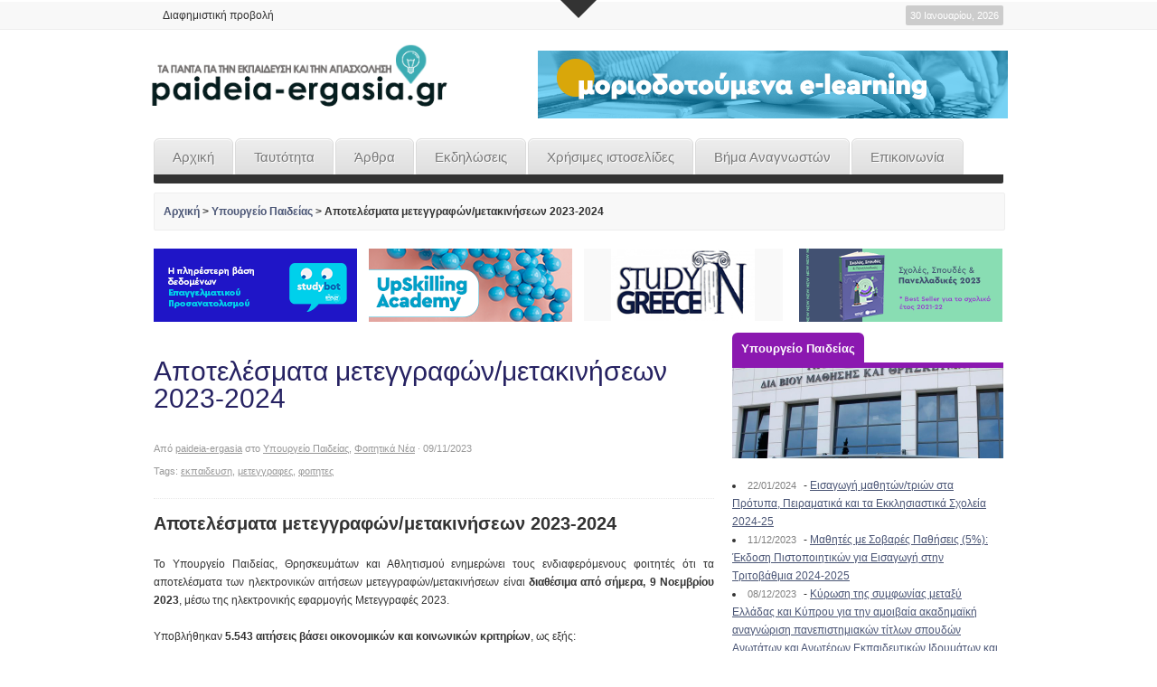

--- FILE ---
content_type: text/html; charset=UTF-8
request_url: https://www.paideia-ergasia.gr/96598/apotelesmata-meteggrafon-2023-24/
body_size: 14540
content:
<!DOCTYPE html>   
<!--[if lt IE 7 ]> <html lang="en" class="no-js ie6"> <![endif]-->
<!--[if IE 7 ]> <html lang="en" class="no-js ie7"> <![endif]-->
<!--[if IE 8 ]> <html lang="en" class="no-js ie8"> <![endif]-->
<!--[if IE 9 ]> <html lang="en" class="no-js ie9"> <![endif]-->
<!--[if (gt IE 9)|!(IE)]><!--> <html lang="el-GR" prefix="og: http://ogp.me/ns#" class="no-js"> <!--<![endif]-->

<!-- BEGIN head -->
<head>

	<!-- Title -->
	<title>Αποτελέσματα μετεγγραφών/μετακινήσεων 2023-2024 - Παιδεία – Εργασία</title>
	
	<!-- Meta Tags -->
	<meta http-equiv="Content-Type" content="text/html; charset=UTF-8" />
	<meta name="viewport" content="width=device-width, initial-scale=1.0" />
	<meta property="og:image:width" content="350" />
    <meta property="og:image:height" content="350" />
	<!-- Favicon & Mobileicon -->
	<link rel="shortcut icon" href="http://www.paideia-ergasia.gr/wp-content/uploads/2013/09/favicon2.ico" />
	<link rel="apple-touch-icon" href="http://www.paideia-ergasia.gr/wp-content/uploads/2013/09/favicon3.ico" />
	
		
	<!-- Theme Hook -->
	
<!--Plugin WP Missed Schedule 2013.1231.2014 Build 2014-12-31 Active - Tag d06de72c0246b7bdf3a24bcc52449e37-->

<!-- This website is patched against a big problem not solved from WordPress 2.5+ to date -->


<!-- This site is optimized with the Yoast WordPress SEO plugin v1.4.15 - http://yoast.com/wordpress/seo/ -->
<meta name="description" content="Το Υπουργείο Παιδείας, Θρησκευμάτων και Αθλητισμού ενημερώνει τους ενδιαφερόμενους φοιτητές ότι τα αποτελέσματα των ηλεκτρονικών αιτήσεων μετεγγραφών /μετακινήσεων είναι διαθέσιμα από σήμερα, 9 Νοεμβρίου 2023, μέσω της ηλεκτρονικής εφαρμογής Μετεγγραφές 2023."/>
<link rel="canonical" href="https://www.paideia-ergasia.gr/96598/apotelesmata-meteggrafon-2023-24/" />
<meta property="og:locale" content="el_GR"/>
<meta property="og:type" content="article"/>
<meta property="og:title" content="Αποτελέσματα μετεγγραφών/μετακινήσεων 2023-2024"/>
<meta property="og:description" content="Το Υπουργείο Παιδείας, Θρησκευμάτων και Αθλητισμού ενημερώνει τους ενδιαφερόμενους φοιτητές ότι τα αποτελέσματα των ηλεκτρονικών αιτήσεων μετεγγραφών /μετακινήσεων είναι διαθέσιμα από σήμερα, 9 Νοεμβρίου 2023, μέσω της ηλεκτρονικής εφαρμογής Μετεγγραφές 2023."/>
<meta property="og:url" content="https://www.paideia-ergasia.gr/96598/apotelesmata-meteggrafon-2023-24/"/>
<meta property="og:site_name" content="Παιδεία - Εργασία"/>
<meta property="article:publisher" content="https://www.facebook.com/paideiaergasia"/>
<meta property="og:image" content="http://www.paideia-ergasia.gr/wp-content/uploads/2022/11/john-schnobrich-FlPc9_VocJ4-unsplash-1024x682.jpg"/>
<!-- / Yoast WordPress SEO plugin. -->

<link rel='stylesheet' id='wpBannerizeStyleDefault.css-css'  href='https://www.paideia-ergasia.gr/wp-content/plugins/wp-bannerize/css/wpBannerizeStyleDefault.css?ver=3.6' type='text/css' media='all' />
<link rel='stylesheet' id='ssbaFont-css'  href='http://fonts.googleapis.com/css?family=Indie+Flower&#038;ver=3.6' type='text/css' media='all' />
<link rel='stylesheet' id='ssba-page-styles-css'  href='https://www.paideia-ergasia.gr/wp-content/plugins/simple-share-buttons-adder/css/page-style.css?ver=3.6' type='text/css' media='all' />
<link rel='stylesheet' id='visual-form-builder-css-css'  href='https://www.paideia-ergasia.gr/wp-content/plugins/visual-form-builder/css/visual-form-builder.min.css?ver=20130923' type='text/css' media='all' />
<link rel='stylesheet' id='vfb-jqueryui-css-css'  href='https://www.paideia-ergasia.gr/wp-content/plugins/visual-form-builder/css/smoothness/jquery-ui-1.10.3.min.css?ver=20130923' type='text/css' media='all' />
<link rel='stylesheet' id='nm_mailchimp_stylesheet-css'  href='https://www.paideia-ergasia.gr/wp-content/plugins/nmedia-mailchimp-widget/nm_mc_style.css?ver=3.6' type='text/css' media='all' />
<script type='text/javascript' src='https://www.paideia-ergasia.gr/wp-includes/js/jquery/jquery.js?ver=1.10.2'></script>
<script type='text/javascript' src='https://www.paideia-ergasia.gr/wp-includes/js/jquery/jquery-migrate.min.js?ver=1.2.1'></script>
<script type='text/javascript'>
/* <![CDATA[ */
var mailchimp_vars = {"ajaxurl":"https:\/\/www.paideia-ergasia.gr\/wp-admin\/admin-ajax.php","mailchimp_plugin_url":"https:\/\/www.paideia-ergasia.gr\/wp-content\/plugins\/nmedia-mailchimp-widget\/","redirect_to":""};
/* ]]> */
</script>
<script type='text/javascript' src='https://www.paideia-ergasia.gr/wp-content/plugins/nmedia-mailchimp-widget/js/ajax.js?ver=3.6'></script>
<script type='text/javascript' src='https://www.paideia-ergasia.gr/wp-content/themes/paideia-ergasia-responsive/_assets/js/modernizr.js?ver=2.5.3'></script>
<script type='text/javascript' src='https://www.paideia-ergasia.gr/wp-includes/js/comment-reply.min.js?ver=3.6'></script>
<style type="text/css">	#ssba {
										
										
										
										
									}
									#ssba img		
									{ 	
										width: 35px !important;
										padding: 6px;
										border:  0;
										box-shadow: none !important;
										display: inline;
										vertical-align: middle;
									}
									#ssba, #ssba a		
									{
										background: none;
										font-family: Indie Flower;
										font-size: 	20px;
										color: 		#000000!important;
										
									}.ssba_sharecount:after, .ssba_sharecount:before {
										right: 100%;
										border: solid transparent;
										content: " ";
										height: 0;
										width: 0;
										position: absolute;
										pointer-events: none;
									}
									.ssba_sharecount:after {
										border-color: rgba(224, 221, 221, 0);
										border-right-color: #f5f5f5;
										border-width: 5px;
										top: 50%;
										margin-top: -5px;
									}
									.ssba_sharecount:before {
										border-color: rgba(85, 94, 88, 0);
										border-right-color: #e0dddd;
										border-width: 6px;
										top: 50%;
										margin-top: -6px;
									}
									.ssba_sharecount {
										font: 11px Arial, Helvetica, sans-serif;
										
										padding: 5px;
										-khtml-border-radius: 6px;
										-o-border-radius: 6px;
										-webkit-border-radius: 6px;
										-moz-border-radius: 6px;
										border-radius: 6px;
										position: relative;
										border: 1px solid #e0dddd;color: #555e58;
											background: #f5f5f5;
										}
										.ssba_sharecount:after {
											border-right-color: #f5f5f5;
										}</style>	
	<!-- CSS -->
	<link rel="stylesheet" href="https://www.paideia-ergasia.gr/wp-content/themes/paideia-ergasia-responsive/style.css" media="screen" />
	<link rel="stylesheet" href="http://fonts.googleapis.com/css?family=Noticia+Text:400,700italic,700,400italic" media="screen" />
	<style>
				*::selection { background: #4B5676; }
		*::-moz-selection { background: #4B5676; }
		body { background: #ffffff  }
		a, .tabs ul.nav li a:hover, .tabs ul.nav li.active a, .dropcap, .toggle.hover .toggle-title, li.comment cite a:hover, h3.widget-title, .post-meta .meta-title:hover, .the-latest a:hover h4, .aw_socialcounter_widget li a:hover, .aw_tabbed_widget #tab-latest-comments a:hover { color: #4B5676; }
		a:hover { color: #b30000; }
		input:focus, textarea:focus { border-color: #4B5676; }
		#searchsubmit, .highlight, .aw_tabbed_widget .tabs ul.nav li.active a, footer .aw_tabbed_widget .tabs ul.nav li.active a, #top .aw_tabbed_widget .tabs ul.nav li.active a, .aw_tabbed_widget .tabs ul.nav li a:hover, footer .aw_tabbed_widget .tabs ul.nav li a:hover, #top .aw_tabbed_widget .tabs ul.nav li a:hover, .aw_twitter_widget .twitter-icon, .testimonial-icon, #top-closed:hover, .flex-control-nav a:hover, .flex-control-nav a.flex-active { background-color: #4B5676; }
		.submit { background-color: #4B5676; border-color: #384159; }
		.submit:hover { background-color: #b30000; border-color: #860000; }
		#searchsubmit:hover { background-color: #b30000; }
		.toggle.hover .toggle-icon { border-top-color: #4B5676; }
		.toggle.hover.active .toggle-icon { border-bottom-color: #4B5676; }
		.flex-direction-nav li .flex-prev:hover { border-right-color: #4B5676; }
		.flex-direction-nav li .flex-next:hover { border-left-color: #4B5676; }
		@media only screen and (min-width: 768px) and (max-width: 959px) {
			.aw_tabbed_widget .tabs ul.nav li a:hover, .tabs ul.nav li.active a { color: #4B5676; }
		}
		@media screen and (max-width: 767px) {
			.tabs ul.nav li a:hover, .tabs ul.nav li.active a { color: #4B5676; }
		}
	</style>
		
	<!--[if IE 8]>
		<script src="http://html5shim.googlecode.com/svn/trunk/html5.js"></script>
		<script src="http://ie7-js.googlecode.com/svn/version/2.1(beta4)/IE9.js"></script>
    <![endif]-->

<!-- END head -->


</head>

<!-- BEGIN body -->
<body class="single single-post postid-96598 single-format-standard chrome">

	
	<!-- BEGIN #top -->
	<div id="top">
	
		<!-- BEGIN .container -->
		<div class="container">
		
					
			<!-- BEGIN .grid-12 -->
			<div class="grid-12">
				
				<div id="search-2" class="widget widget_search"><!-- BEGIN #searchform -->
<form method="get" id="searchform" action="https://www.paideia-ergasia.gr/">

	<label class="none" for="s">Αναζήτηση για:</label>
	<div class="input-wrapper"><input type="text" value="" name="s" id="s" placeholder="Αναζήτηση" /></div>
	<input type="submit" id="searchsubmit" value="Αναζήτηση" />
	
</form>
<!-- END #searchform --></div>				
			</div>
			<!-- END .grid-12 -->
			
			<div class="clear"></div>
			
						
					
							
		</div>
		<!-- END .container -->		
	
	</div>
	<!-- END #top -->
	
	<a id="top-open" href="#">Open</a>
	<a id="top-closed" href="#">Close</a>
	
		
	
	<!-- BEGIN #top-nav -->
	<nav id="top-nav" class="menu-nav">
		
		<!-- BEGIN .container -->
		<div class="container">
			<div class="grid-9"><ul id="menu-top" class="menu"><li id="menu-item-1174" class="menu-item menu-item-type-post_type menu-item-object-page menu-item-1174"><a href="https://www.paideia-ergasia.gr/%ce%b4%ce%b9%ce%b1%cf%86%ce%b7%ce%bc%ce%b9%cf%83%cf%84%ce%b9%ce%ba%ce%ae-%cf%80%cf%81%ce%bf%ce%b2%ce%bf%ce%bb%ce%ae/">Διαφημιστική προβολή</a></li>
</ul></div>			
			<!-- BEGIN #date -->
			<div id="date" class="grid-3">
				<p class="text-right margin-0">
					<span class="rounded">
						30 Ιανουαρίου, 2026</span>
				</p>
			</div>
			<!-- END #date -->
				
			<div class="clear"></div>
		
		</div>
		<!-- END .container -->
    
	</nav>
	<!-- END #top-nav -->
	
	  	
	<!-- BEGIN #wrapper -->
	<div id="wrapper" class="container">

		<!-- BEGIN header -->
		<header>
		
						
			<div class="header-wrapper">
								
				<!-- BEGIN #logo -->
				<div id="logo" class="leaderboard-true">
				
										<a href="https://www.paideia-ergasia.gr"><img src="http://www.paideia-ergasia.gr/wp-content/uploads/2017/09/paideia-ergasia-400_1001.png" alt="Παιδεία – Εργασία"/></a>
									
				</div>
				<!-- END #logo -->
				
				<!-- BEGIN #leaderboard -->
				<div id="leaderboard">
				
										<div class="top_banners">
					<div class="wp_bannerize 520x75-TOP">
<div><a  onclick="WPBannerizeJavascript.incrementClickCount(13)"  href="https://employ.edu.gr/moriodotoumena-seminaria/" rel="nofollow" target="_blank">
<img src="http://www.paideia-ergasia.gr/wp-content/uploads/2020/08/elearning9.20.gif" alt="" width="520" height="75"/>
</a>
</div></div>				</div>
				</div>
				<!-- END #leaderboard -->
				
				<div class="clear"></div>
			
			</div>
			
						
			<div class="clear"></div>
			
			<!-- BEGIN #main-nav -->
			<nav id="main-nav" class="grid-12 menu-nav">

				<div class="menu-main-container"><ul id="main-nav-menu" class="menu"><li id="menu-item-988" class="menu-item menu-item-type-post_type menu-item-object-page menu-item-988"><a href="https://www.paideia-ergasia.gr/">Αρχική</a></li>
<li id="menu-item-1170" class="menu-item menu-item-type-post_type menu-item-object-page menu-item-1170"><a href="https://www.paideia-ergasia.gr/%cf%84%ce%b1%cf%85%cf%84%cf%8c%cf%84%ce%b7%cf%84%ce%b1/">Ταυτότητα</a></li>
<li id="menu-item-1214" class="menu-item menu-item-type-custom menu-item-object-custom menu-item-1214"><a href="#">Άρθρα</a>
<ul class="sub-menu">
	<li id="menu-item-1080" class="menu-item menu-item-type-taxonomy menu-item-object-category menu-item-1080"><a href="https://www.paideia-ergasia.gr/category/%ce%b5%ce%ba%cf%80%ce%b1%ce%af%ce%b4%ce%b5%cf%85%cf%83%ce%b7/">Εκπαίδευση</a></li>
	<li id="menu-item-1081" class="menu-item menu-item-type-taxonomy menu-item-object-category menu-item-1081"><a href="https://www.paideia-ergasia.gr/category/%ce%b5%cf%81%ce%b3%ce%b1%cf%83%ce%af%ce%b1/">Εργασία</a></li>
	<li id="menu-item-1084" class="menu-item menu-item-type-taxonomy menu-item-object-category menu-item-1084"><a href="https://www.paideia-ergasia.gr/category/%cf%80%ce%b1%ce%bd%ce%b5%ce%bb%ce%bb%ce%ae%ce%bd%ce%b9%ce%b5%cf%82-%ce%b5%ce%be%ce%b5%cf%84%ce%ac%cf%83%ce%b5%ce%b9%cf%82/">Πανελλήνιες Εξετάσεις</a></li>
	<li id="menu-item-1085" class="menu-item menu-item-type-taxonomy menu-item-object-category current-post-ancestor current-menu-parent current-post-parent menu-item-1085"><a href="https://www.paideia-ergasia.gr/category/%cf%86%ce%bf%ce%b9%cf%84%ce%b7%cf%84%ce%b9%ce%ba%ce%ac-%ce%bd%ce%ad%ce%b1/">Φοιτητικά Νέα</a></li>
	<li id="menu-item-1083" class="menu-item menu-item-type-taxonomy menu-item-object-category menu-item-1083"><a href="https://www.paideia-ergasia.gr/category/%ce%bc%ce%b5%cf%84%ce%b1%cf%80%cf%84%cf%85%cf%87%ce%b9%ce%b1%ce%ba%ce%ac/">Μεταπτυχιακά</a></li>
	<li id="menu-item-1082" class="menu-item menu-item-type-taxonomy menu-item-object-category current-post-ancestor current-menu-parent current-post-parent menu-item-1082"><a href="https://www.paideia-ergasia.gr/category/%cf%85%cf%80%ce%bf%cf%85%cf%81%ce%b3%ce%b5%ce%af%ce%bf-%cf%80%ce%b1%ce%b9%ce%b4%ce%b5%ce%af%ce%b1%cf%82/">Υπουργείο Παιδείας</a></li>
	<li id="menu-item-1089" class="menu-item menu-item-type-taxonomy menu-item-object-category menu-item-1089"><a href="https://www.paideia-ergasia.gr/category/%cf%80%cf%81%ce%ad%cf%80%ce%b5%ce%b9-%ce%bd%ce%b1-%cf%84%ce%bf-%ce%b4%ce%b5%ce%b9%cf%82/">Πρέπει να το δεις</a></li>
	<li id="menu-item-1190" class="menu-item menu-item-type-taxonomy menu-item-object-category menu-item-1190"><a href="https://www.paideia-ergasia.gr/category/%ce%bd%ce%bf%ce%bc%ce%bf%ce%b8%ce%b5%cf%83%ce%af%ce%b1/">Νομοθεσία</a></li>
	<li id="menu-item-1087" class="menu-item menu-item-type-taxonomy menu-item-object-category menu-item-1087"><a href="https://www.paideia-ergasia.gr/category/%ce%ac%cf%81%ce%b8%cf%81%ce%b1-%ce%b1%ce%bd%ce%b1%ce%b3%ce%bd%cf%89%cf%83%cf%84%cf%8e%ce%bd/">Άρθρα αναγνωστών</a></li>
</ul>
</li>
<li id="menu-item-1055" class="menu-item menu-item-type-taxonomy menu-item-object-category menu-item-1055"><a href="https://www.paideia-ergasia.gr/category/%ce%b5%ce%ba%ce%b4%ce%b7%ce%bb%cf%8e%cf%83%ce%b5%ce%b9%cf%82/">Εκδηλώσεις</a></li>
<li id="menu-item-1215" class="menu-item menu-item-type-custom menu-item-object-custom menu-item-1215"><a href="#">Χρήσιμες ιστοσελίδες</a>
<ul class="sub-menu">
	<li id="menu-item-95558" class="menu-item menu-item-type-post_type menu-item-object-page menu-item-95558"><a href="https://www.paideia-ergasia.gr/%cf%87%cf%81%ce%b7%cf%83%ce%b9%ce%bc%ce%b5%cf%82-%ce%b9%cf%83%cf%84%ce%bf%cf%83%ce%b5%ce%bb%ce%b9%ce%b4%ce%b5%cf%82/jooble-%ce%b5%cf%81%ce%b3%ce%b1%cf%83%ce%af%ce%b1-%ce%b3%ce%b9%ce%b1-%ce%b5%ce%ba%cf%80%ce%b1%ce%b9%ce%b4%ce%b5%cf%85%cf%84%ce%b9%ce%ba%ce%bf%cf%8d%cf%82/">Jooble Εργασία για εκπαιδευτικούς</a></li>
	<li id="menu-item-1107" class="menu-item menu-item-type-post_type menu-item-object-page menu-item-1107"><a href="https://www.paideia-ergasia.gr/%cf%87%cf%81%ce%b7%cf%83%ce%b9%ce%bc%ce%b5%cf%82-%ce%b9%cf%83%cf%84%ce%bf%cf%83%ce%b5%ce%bb%ce%b9%ce%b4%ce%b5%cf%82/%cf%83%cf%80%ce%bf%cf%85%ce%b4%ce%ad%cf%82-%ce%b5%ce%ba%cf%80%ce%b1%ce%af%ce%b4%ce%b5%cf%85%cf%83%ce%b7/">Σπουδές &#038; Εκπαίδευση</a></li>
	<li id="menu-item-1108" class="menu-item menu-item-type-post_type menu-item-object-page menu-item-1108"><a href="https://www.paideia-ergasia.gr/%cf%87%cf%81%ce%b7%cf%83%ce%b9%ce%bc%ce%b5%cf%82-%ce%b9%cf%83%cf%84%ce%bf%cf%83%ce%b5%ce%bb%ce%b9%ce%b4%ce%b5%cf%82/%ce%b5%cf%81%ce%b3%ce%b1%cf%83%ce%af%ce%b1-%ce%b1%cf%80%ce%b1%cf%83%cf%87%cf%8c%ce%bb%ce%b7%cf%83%ce%b7/">Εργασία &#038; Απασχόληση</a></li>
</ul>
</li>
<li id="menu-item-1219" class="menu-item menu-item-type-post_type menu-item-object-page menu-item-1219"><a href="https://www.paideia-ergasia.gr/%ce%b2%ce%ae%ce%bc%ce%b1-%ce%b1%ce%bd%ce%b1%ce%b3%ce%bd%cf%89%cf%83%cf%84%cf%8e%ce%bd/">Βήμα Αναγνωστών</a></li>
<li id="menu-item-992" class="menu-item menu-item-type-post_type menu-item-object-page menu-item-992"><a href="https://www.paideia-ergasia.gr/%ce%b5%cf%80%ce%b9%ce%ba%ce%bf%ce%b9%ce%bd%cf%89%ce%bd%ce%af%ce%b1/">Επικοινωνία</a></li>
</ul></div>				
				<div class="clear"></div>
            
			</nav>
			<!-- END #main-nav -->
			
			<div class="clear"></div>
		
		</header>
		<!-- END header -->
		
		<div id="breadcrumb" class="grid-12 margin-20"><div class="breadcrumb-wrapper"><span xmlns:v="http://rdf.data-vocabulary.org/#"><span typeof="v:Breadcrumb"><a href="https://www.paideia-ergasia.gr" rel="v:url" property="v:title">Αρχική</a></span> > <span typeof="v:Breadcrumb"><a href="https://www.paideia-ergasia.gr/category/%cf%85%cf%80%ce%bf%cf%85%cf%81%ce%b3%ce%b5%ce%af%ce%bf-%cf%80%ce%b1%ce%b9%ce%b4%ce%b5%ce%af%ce%b1%cf%82/" rel="v:url" property="v:title">Υπουργείο Παιδείας</a></span> > <span typeof="v:Breadcrumb"><span class="breadcrumb_last" property="v:title">Αποτελέσματα μετεγγραφών/μετακινήσεων 2023-2024</span></span></span></div></div><div class="clear"></div>		
	   <div class="bnr_wrap">
               
		<div class="grid-3 bnr2">
			
			<a  onclick="WPBannerizeJavascript.incrementClickCount(7)"  href="https://employ.edu.gr/studybot/" rel="nofollow" target="_blank">
<img src="http://www.paideia-ergasia.gr/wp-content/uploads/2021/04/studybot.png" alt="" width="225" height="81"/>
</a>			
		</div>
		

		<div class="grid-3 bnr2">
			
			<a  onclick="WPBannerizeJavascript.incrementClickCount(5)"  href="https://employ.edu.gr/upskilling-academy/" rel="nofollow" target="_blank">
<img src="http://www.paideia-ergasia.gr/wp-content/uploads/2020/08/Upskilling.png" alt="" width="225" height="81"/>
</a>			
		</div>

		<div class="grid-3 bnr2">
			
			<a  onclick="WPBannerizeJavascript.incrementClickCount(6)"  href="https://studyingreece.edu.gr/el/archiki/" rel="nofollow" target="_blank">
<img src="http://www.paideia-ergasia.gr/wp-content/uploads/2019/04/Employtei.png" alt="" width="220" height="80"/>
</a>			
		</div>
		
		<div class="grid-3 bnr2">
			
			<a  onclick="WPBannerizeJavascript.incrementClickCount(4)"  href="https://employ.edu.gr/epaggelmatikos-prosanatolismos/ekdoseis-odigos-spoudon/sxoles-spoudes-panelladikes-2023/" rel="nofollow" target="_blank">
<img src="http://www.paideia-ergasia.gr/wp-content/uploads/2022/12/odhgos-spoudon20234.png" alt="" width="225" height="81"/>
</a>			
		</div>
		</div>
	<div class="clear bnrtop"></div>


<!-- BEGIN .grid-8 -->
<div class="grid-8">

		
	<!-- BEGIN .post -->
<div class="post-96598 post type-post status-publish format-standard hentry category-- category-- tag-97 tag-114 tag-115 odd" id="post-96598">
	
	<!-- BEGIN .entry-header -->
	<div class="entry-header">
	
				
		<h1 class="30">Αποτελέσματα μετεγγραφών/μετακινήσεων 2023-2024</h1>
		
							
	</div>
	<!-- BEGIN .entry-header -->
	
	<!-- BEGIN .entry-meta -->
	<div class="entry-meta">
	
		<p>Από <a href="http://www.paideia-ergasia.gr" title="Δείτε την ιστοσελίδα του/της paideia-ergasia" rel="author external">paideia-ergasia</a> στο <a href="https://www.paideia-ergasia.gr/category/%cf%85%cf%80%ce%bf%cf%85%cf%81%ce%b3%ce%b5%ce%af%ce%bf-%cf%80%ce%b1%ce%b9%ce%b4%ce%b5%ce%af%ce%b1%cf%82/" title="Προβολή όλων των άρθρων της κατηγορίας Υπουργείο Παιδείας" rel="category tag">Υπουργείο Παιδείας</a>, <a href="https://www.paideia-ergasia.gr/category/%cf%86%ce%bf%ce%b9%cf%84%ce%b7%cf%84%ce%b9%ce%ba%ce%ac-%ce%bd%ce%ad%ce%b1/" title="Προβολή όλων των άρθρων της κατηγορίας Φοιτητικά Νέα" rel="category tag">Φοιτητικά Νέα</a> &middot; 09/11/2023</p>
		
		<p>Tags: <a href="https://www.paideia-ergasia.gr/tag/%ce%b5%ce%ba%cf%80%ce%b1%ce%b9%ce%b4%ce%b5%cf%85%cf%83%ce%b7/">εκπαιδευση</a>, <a href="https://www.paideia-ergasia.gr/tag/%ce%bc%ce%b5%cf%84%ce%b5%ce%b3%ce%b3%cf%81%ce%b1%cf%86%ce%b5%cf%82/">μετεγγραφες</a>, <a href="https://www.paideia-ergasia.gr/tag/%cf%86%ce%bf%ce%b9%cf%84%ce%b7%cf%84%ce%b5%cf%82/">φοιτητες</a></p>		
	</div>
	<!-- END .entry-meta -->
		
	<!-- BEGIN .entry -->
	<div class="entry">
					
		<h3>Αποτελέσματα μετεγγραφών/μετακινήσεων 2023-2024</h3>
<div id="fullwrap">
<section id="mainWrap">
<div>
<div>
<div id="mid-inner">
<div id="maininner">
<div id="midCol">
<div>
<article>
<section>
<p style="text-align: justify;">Το Υπουργείο Παιδείας, Θρησκευμάτων και Αθλητισμού ενημερώνει τους ενδιαφερόμενους φοιτητές ότι τα αποτελέσματα των ηλεκτρονικών αιτήσεων μετεγγραφών/μετακινήσεων είναι <strong>διαθέσιμα από σήμερα, 9 Νοεμβρίου 2023</strong>, μέσω της ηλεκτρονικής εφαρμογής Μετεγγραφές 2023.</p>
<p style="text-align: justify;">Υποβλήθηκαν<strong> 5.543 αιτήσεις βάσει οικονομικών και κοινωνικών κριτηρίων</strong>, ως εξής:</p>
<ul style="text-align: justify;">
<li>432 αιτήσεις αφορούσαν τη γενική κατηγορία στην οποία 4.950 φοιτητές αιτήθηκαν μετεγγραφή σε αντίστοιχα Τμήματα, 434 φοιτητές συμπεριέλαβαν στην αίτησή τους και αντίστοιχα Τμήματα και Τμήματα προς μετακίνηση του ιδίου επιστημονικού πεδίου, ενώ 48 φοιτητές δήλωσαν αποκλειστικά Τμήματα προς μετακίνηση του ιδίου επιστημονικού πεδίου.</li>
<li>72 αιτήσεις από φοιτητές που εισήχθησαν στα ΑΕΙ με την ειδική κατηγορία των Ελλήνων Πολιτών της Μουσουλμανικής Μειονότητας της Θράκης.</li>
<li>39 αιτήσεις από φοιτητές κυπριακής καταγωγής.</li>
</ul>
<p style="text-align: justify;">Επίσης, υποβλήθηκαν 315 αιτήσεις από φοιτητές, οι οποίοι δήλωσαν ότι εμπίπτουν στις ειδικές κατηγορίες των περ. α΄ ,β΄ και γ΄ του άρθρου 78 του ν.4692/2020.</p>
<p style="text-align: justify;">Επιπλέον, υποβλήθηκαν <strong>1.724 αιτήσεις από αδελφούς προπτυχιακούς φοιτητές</strong>.</p>
<p style="text-align: justify;">Μετεγγράφονται:</p>
<ul style="text-align: justify;">
<li>853 φοιτητές με μοριοδοτούμενους λόγους (κοινωνικά και οικονομικά κριτήρια), εκ των οποίων 3.774 ανήκουν στη γενική κατηγορία, 48 είναι Έλληνες πολίτες της Μουσουλμανικής Μειονότητας της Θράκης και 31 φοιτητές κυπριακής καταγωγής.</li>
<li>315 φοιτητές των ειδικών κατηγοριών των περ. α΄,β΄ και γ΄ του άρθρου 78 του ν.4692/2020.</li>
<li>703 αδελφοί προπτυχιακοί φοιτητές.</li>
</ul>
<p style="text-align: justify;">Μετακινούνται σε Τμήματα του ίδιου Επιστημονικού πεδίου:</p>
<ul style="text-align: justify;">
<li>110 φοιτητές με μοριοδοτούμενους λόγους (κοινωνικά και οικονομικά κριτήρια).</li>
<li>20 αδελφοί προπτυχιακοί φοιτητές.</li>
</ul>
<p style="text-align: justify;">Οι ενδιαφερόμενοι μπορούν να συνδεθούν στην ειδική εφαρμογή Μετεγγραφών 2023 με τους κωδικούς με τους οποίους υπέβαλαν την αίτησή τους μέσω του σχετικού συνδέσμου <a href="https://transfer.it.minedu.gov.gr/">https://transfer.it.minedu.gov.gr</a> ή μέσω της κεντρικής ιστοσελίδας του Υπουργείου Παιδείας και Θρησκευμάτων από σχετικό σύνδεσμο.</p>
<p style="text-align: justify;">Ενστάσεις-αιτήσεις θεραπείας θα υποβάλλονται μέσω της ανωτέρω ηλεκτρονικής εφαρμογής από  σήμερα <strong>9 Νοεμβρίου 2023 και για διάστημα 30 ημερών, σύμφωνα με το άρθρο 80 του ν. 4692/2020</strong>.</p>
</section>
</article>
</div>
</div>
</div>
</div>
</div>
</div>
</section>
</div>
<p><!-- I got these buttons from simplesharebuttons.com -->
<div id="ssba"><center><a href="http://www.simplesharebuttons.com" target="_blank" class="ssba_tooptip" id="ssba_tooptip""><span>www.simplesharebuttons.com</span>Share on&#8230;<a id="ssba_facebook_share" href="http://www.facebook.com/sharer.php?u=https://www.paideia-ergasia.gr/96598/apotelesmata-meteggrafon-2023-24/" target="_blank"><img title="Facebook" class="ssba" alt="Facebook" src="http://www.paideia-ergasia.gr/wp-content/plugins/simple-share-buttons-adder/buttons/somacro/facebook.png" /></a><span class="ssba_sharecount">0</span><a id="ssba_twitter_share" href="http://twitter.com/share?url=https://www.paideia-ergasia.gr/96598/apotelesmata-meteggrafon-2023-24/&#038;text=%CE%91%CF%80%CE%BF%CF%84%CE%B5%CE%BB%CE%AD%CF%83%CE%BC%CE%B1%CF%84%CE%B1+%CE%BC%CE%B5%CF%84%CE%B5%CE%B3%CE%B3%CF%81%CE%B1%CF%86%CF%8E%CE%BD%2F%CE%BC%CE%B5%CF%84%CE%B1%CE%BA%CE%B9%CE%BD%CE%AE%CF%83%CE%B5%CF%89%CE%BD+2023-2024+" target="_blank"><img title="Twitter" class="ssba" alt="Twitter" src="http://www.paideia-ergasia.gr/wp-content/plugins/simple-share-buttons-adder/buttons/somacro/twitter.png" /></a><span class="ssba_sharecount">0</span><a id="ssba_google_share" href="https://plus.google.com/share?url=https://www.paideia-ergasia.gr/96598/apotelesmata-meteggrafon-2023-24/" target="_blank"><img title="Google+" class="ssba" alt="Google+" src="http://www.paideia-ergasia.gr/wp-content/plugins/simple-share-buttons-adder/buttons/somacro/google.png" /></a><span class="ssba_sharecount">0</span><a id="ssba_email_share" href="mailto:?Subject=Αποτελέσματα μετεγγραφών/μετακινήσεων 2023-2024&#038;Body= https://www.paideia-ergasia.gr/96598/apotelesmata-meteggrafon-2023-24/"><img title="Email" class="ssba" alt="Email" src="http://www.paideia-ergasia.gr/wp-content/plugins/simple-share-buttons-adder/buttons/somacro/email.png" /></a></center></div>
	
	</div>
	<!-- END .entry -->
		
</div>
<!-- END .post -->		
		 				
		
	
<!-- BEGIN #related-posts -->
<div id="related-posts">

	<h3 class="widget-title"><a href="#">Σχετικά άρθρα</a></h3>
	<br>
		
		
	<!-- BEGIN .post -->
	<div class="post floated-thumb">
				
								
		<!-- BEGIN .post-thumb -->
		<div class="post-thumb">
			
			<a href="https://www.paideia-ergasia.gr/96690/eisagogi-mathiton-trion-sta-protypa-kai-peiramatika-sxoleia-2024-25/" title="Permalink to Εισαγωγή μαθητών/τριών στα Πρότυπα, Πειραματικά και τα Εκκλησιαστικά Σχολεία 2024-25"><img src="http://www.paideia-ergasia.gr/wp-content/uploads/2023/09/pexels-pixabay-267491-50x50.jpg" class="attachment-grid-1 wp-post-image" alt="pexels-pixabay-267491" /></a>
			
		</div>
		<!-- END .post-thumb -->
		
				
		<!-- BEGIN .post-meta -->
		<div class="post-meta">
		
			<p><a class="meta-title" href="https://www.paideia-ergasia.gr/96690/eisagogi-mathiton-trion-sta-protypa-kai-peiramatika-sxoleia-2024-25/" title="Permalink to Εισαγωγή μαθητών/τριών στα Πρότυπα, Πειραματικά και τα Εκκλησιαστικά Σχολεία 2024-25">Εισαγωγή μαθητών/τριών στα Πρότυπα, Πειραματικά και τα Εκκλησιαστικά Σχολεία 2024-25</a><br />22/01/2024</p>
			
			<p class="excerpt">



Πρότυπα, Πειραματικά και τα Εκκλησιαστικά Σχολεία
Οι γονείς και κηδεμόνες των μαθητών/τριών που ενδιαφέρονται να εισαχθούν στα Πειραματικά, Πρότυπα και Εκκλησιαστικά Σχολεία για το σχολικό έτος 2024-2025 ενημερώνονται ότι:
α) η δημόσια ηλεκτρονική κλήρωση για την εισαγωγή των μαθητών/τριών...</p>
				
		</div>
		<!-- END .post-meta -->
		
		<div class="clear"></div>
	
	</div>
	<!-- END .post -->
	
		
	<!-- BEGIN .post -->
	<div class="post floated-thumb">
				
								
		<!-- BEGIN .post-thumb -->
		<div class="post-thumb">
			
			<a href="https://www.paideia-ergasia.gr/96675/edilwsi-gia-psifiaki-epixeirimatikotita/" title="Permalink to Εκδήλωση για την Εκπαίδευση στην Ψηφιακή Επιχειρηματικότητα"><img src="http://www.paideia-ergasia.gr/wp-content/uploads/2024/01/Εικόνα-εκδήλωσης-event-image-Infusse-Event-50x50.png" class="attachment-grid-1 wp-post-image" alt="Εικόνα εκδήλωσης (event image) Infusse Event" /></a>
			
		</div>
		<!-- END .post-thumb -->
		
				
		<!-- BEGIN .post-meta -->
		<div class="post-meta">
		
			<p><a class="meta-title" href="https://www.paideia-ergasia.gr/96675/edilwsi-gia-psifiaki-epixeirimatikotita/" title="Permalink to Εκδήλωση για την Εκπαίδευση στην Ψηφιακή Επιχειρηματικότητα">Εκδήλωση για την Εκπαίδευση στην Ψηφιακή Επιχειρηματικότητα</a><br />18/01/2024</p>
			
			<p class="excerpt">Πολυδιάστατες προσεγγίσεις στον χώρο της ψηφιακής επιχειρηματικότητας με συμμετοχή εκπροσώπων από δημόσιους φορείς, επιχειρήσεις, θερμοκοιτίδες, και τον ακαδημαϊκό χώρο, θα περιλαμβάνει η ημερίδα με θέμα την Εκπαίδευση στην Ψηφιακή Επιχειρηματικότητα, που θα πραγματοποιηθεί την ερχόμενη  Παρασκευή, ...</p>
				
		</div>
		<!-- END .post-meta -->
		
		<div class="clear"></div>
	
	</div>
	<!-- END .post -->
	
		
	<!-- BEGIN .post -->
	<div class="post floated-thumb">
				
								
		<!-- BEGIN .post-thumb -->
		<div class="post-thumb">
			
			<a href="https://www.paideia-ergasia.gr/96671/dimosia-prosklisi-ipotrofion/" title="Permalink to Δημόσια Πρόσκληση Προγράμματος Μεταπτυχιακών Υποτροφιών 2024-2025 | Κοινωφελές Ίδρυμα Ιωάννη Σ. Λάτση"><img src="http://www.paideia-ergasia.gr/wp-content/uploads/2024/01/Καταγραφή-50x50.png" class="attachment-grid-1 wp-post-image" alt="Καταγραφή" /></a>
			
		</div>
		<!-- END .post-thumb -->
		
				
		<!-- BEGIN .post-meta -->
		<div class="post-meta">
		
			<p><a class="meta-title" href="https://www.paideia-ergasia.gr/96671/dimosia-prosklisi-ipotrofion/" title="Permalink to Δημόσια Πρόσκληση Προγράμματος Μεταπτυχιακών Υποτροφιών 2024-2025 | Κοινωφελές Ίδρυμα Ιωάννη Σ. Λάτση">Δημόσια Πρόσκληση Προγράμματος Μεταπτυχιακών Υποτροφιών 2024-2025 | Κοινωφελές Ίδρυμα Ιωάννη Σ. Λάτση</a><br />11/01/2024</p>
			
			<p class="excerpt">Το Κοινωφελές Ίδρυμα Ιωάννη Σ. Λάτση προκηρύσσει τη χορήγηση μεταπτυχιακών υποτροφιών για το ακαδημαϊκό έτος 2024-2025 σε τελειόφοιτους/ες φοιτητές/ριες ή απόφοιτους/ες Πανεπιστημίων της Ελλάδας και του εξωτερικού, οι οποίοι/ες έχουν αριστεύσει κατά τις προπτυχιακές σπουδές τους.
Με γνώμονα την απο...</p>
				
		</div>
		<!-- END .post-meta -->
		
		<div class="clear"></div>
	
	</div>
	<!-- END .post -->
	
		
	<!-- BEGIN .post -->
	<div class="post floated-thumb">
				
								
		<!-- BEGIN .post-thumb -->
		<div class="post-thumb">
			
			<a href="https://www.paideia-ergasia.gr/96657/katigoria-10-tois-ekato-ola-osa-prepei-na-gnorizeis/" title="Permalink to Κατηγορία 10%: Όλα όσα πρέπει να γνωρίζεις"><img src="http://www.paideia-ergasia.gr/wp-content/uploads/2023/10/college-student-3500990_1280-50x50.jpg" class="attachment-grid-1 wp-post-image" alt="college-student-3500990_1280" /></a>
			
		</div>
		<!-- END .post-thumb -->
		
				
		<!-- BEGIN .post-meta -->
		<div class="post-meta">
		
			<p><a class="meta-title" href="https://www.paideia-ergasia.gr/96657/katigoria-10-tois-ekato-ola-osa-prepei-na-gnorizeis/" title="Permalink to Κατηγορία 10%: Όλα όσα πρέπει να γνωρίζεις">Κατηγορία 10%: Όλα όσα πρέπει να γνωρίζεις</a><br />15/12/2023</p>
			
			<p class="excerpt">Η κατηγορία του 10%
Τι είναι το 10%;
Η διαδικασία του 10% πρακτικά είναι η δυνατότητα μου να διεκδικήσω ξανά εισαγωγή στα ΑΕΙ ΧΩΡΙΣ να δώσω εξετάσεις, απλά καταθέτοντας το μηχανογραφικό μου με βάση τους βαθμούς που έγραψα όταν έδωσα Πανελλήνιες!
Στην πραγματικότητα βέβαια,  δεν είναι το 10% των θ...</p>
				
		</div>
		<!-- END .post-meta -->
		
		<div class="clear"></div>
	
	</div>
	<!-- END .post -->
	
		
	<!-- BEGIN .post -->
	<div class="post floated-thumb">
				
								
		<!-- BEGIN .post-thumb -->
		<div class="post-thumb">
			
			<a href="https://www.paideia-ergasia.gr/96648/hmera-karieras-elmepa/" title="Permalink to Ημέρα Καριέρας 2023 του Τμήματος Διοικητικής Επιστήμης και Τεχνολογίας του ΕΛΜΕΠΑ"><img src="http://www.paideia-ergasia.gr/wp-content/uploads/2023/12/ELMEPA-AGNIK-2023-12-01-12.53.36-IMG_0100-980x653-50x50.jpg" class="attachment-grid-1 wp-post-image" alt="ELMEPA-AGNIK-2023-12-01-12.53.36-IMG_0100-980x653" /></a>
			
		</div>
		<!-- END .post-thumb -->
		
				
		<!-- BEGIN .post-meta -->
		<div class="post-meta">
		
			<p><a class="meta-title" href="https://www.paideia-ergasia.gr/96648/hmera-karieras-elmepa/" title="Permalink to Ημέρα Καριέρας 2023 του Τμήματος Διοικητικής Επιστήμης και Τεχνολογίας του ΕΛΜΕΠΑ">Ημέρα Καριέρας 2023 του Τμήματος Διοικητικής Επιστήμης και Τεχνολογίας του ΕΛΜΕΠΑ</a><br />13/12/2023</p>
			
			<p class="excerpt">Η «Ημέρα Καριέρας 2023» διοργανώθηκε την Τετάρτη 1/12/2023 από το Τμήμα Διοικητικής Επιστήμης και Τεχνολογίας του ΕΛΜΕΠΑ, έχοντας ως κεντρικό στόχο τη διασύνδεση της εκπαιδευτικής διαδικασίας με την αγορά εργασίας και την τοπική κοινωνία. Συμμετείχαν συνολικά οι παρακάτω 14 επιχειρήσεις (αλφαβητικά)...</p>
				
		</div>
		<!-- END .post-meta -->
		
		<div class="clear"></div>
	
	</div>
	<!-- END .post -->
	
		
	<!-- BEGIN .post -->
	<div class="post floated-thumb">
				
								
		<!-- BEGIN .post-thumb -->
		<div class="post-thumb">
			
			<a href="https://www.paideia-ergasia.gr/96645/meteggrafi-adelfou-athliti/" title="Permalink to Αίτηση μετεγγραφής προπτυχιακών φοιτητών – αδελφών διακριθέντων αθλητών"><img src="http://www.paideia-ergasia.gr/wp-content/uploads/2023/12/pexels-anastasiya-gepp-1462630-50x50.jpg" class="attachment-grid-1 wp-post-image" alt="pexels-anastasiya-gepp-1462630" /></a>
			
		</div>
		<!-- END .post-thumb -->
		
				
		<!-- BEGIN .post-meta -->
		<div class="post-meta">
		
			<p><a class="meta-title" href="https://www.paideia-ergasia.gr/96645/meteggrafi-adelfou-athliti/" title="Permalink to Αίτηση μετεγγραφής προπτυχιακών φοιτητών – αδελφών διακριθέντων αθλητών">Αίτηση μετεγγραφής προπτυχιακών φοιτητών – αδελφών διακριθέντων αθλητών</a><br />12/12/2023</p>
			
			<p class="excerpt">



Αίτηση μετεγγραφής προπτυχιακών φοιτητών – αδελφών διακριθέντων αθλητών
Το Υπουργείο Παιδείας, Θρησκευμάτων &amp; Αθλητισμού ανακοινώνει ότι από σήμερα, Τρίτη 12 Δεκεμβρίου 2023, η πλατφόρμα για την ηλεκτρονική υποβολή αιτήσεων χορήγησης μετεγγραφής https://transfer.it.minedu.gov.gr είναι π...</p>
				
		</div>
		<!-- END .post-meta -->
		
		<div class="clear"></div>
	
	</div>
	<!-- END .post -->
	
		
	<!-- BEGIN .post -->
	<div class="post floated-thumb">
				
								
		<!-- BEGIN .post-thumb -->
		<div class="post-thumb">
			
			<a href="https://www.paideia-ergasia.gr/96643/ey-assurance-futurelab-seminar-shipping-edition-upgrade-your-personal-skills/" title="Permalink to ΕΥ Assurance FutureLab Seminar: Shipping Edition | Upgrade your personal skills"><img src="http://www.paideia-ergasia.gr/wp-content/uploads/2023/12/ey-50x50.jpg" class="attachment-grid-1 wp-post-image" alt="ey" /></a>
			
		</div>
		<!-- END .post-thumb -->
		
				
		<!-- BEGIN .post-meta -->
		<div class="post-meta">
		
			<p><a class="meta-title" href="https://www.paideia-ergasia.gr/96643/ey-assurance-futurelab-seminar-shipping-edition-upgrade-your-personal-skills/" title="Permalink to ΕΥ Assurance FutureLab Seminar: Shipping Edition | Upgrade your personal skills">ΕΥ Assurance FutureLab Seminar: Shipping Edition | Upgrade your personal skills</a><br />11/12/2023</p>
			
			<p class="excerpt">Σε έναν συνεχώς μεταβαλλόμενο κόσμο, η ανάγκη για cutting edge ελεγκτικές υπηρεσίες είναι πιο σημαντική από ποτέ. Πώς όμως μπορείς να ξεχωρίσεις σε αυτόν τον μοναδικό κλάδο;
Η γνώση είναι δύναμη κι αν αυτή συνδυαστεί με πρακτική εκπαίδευση και εμπειρίες βγαλμένες από το επιχειρείν, τότε έχουμε τη σ...</p>
				
		</div>
		<!-- END .post-meta -->
		
		<div class="clear"></div>
	
	</div>
	<!-- END .post -->
	
		
	<!-- BEGIN .post -->
	<div class="post floated-thumb">
				
								
		<!-- BEGIN .post-thumb -->
		<div class="post-thumb">
			
			<a href="https://www.paideia-ergasia.gr/96639/mathites-me-sovares-pathiseis-5-ekdosi-pistopoihtikwn-gia-eisagwgh-sthn-tritovathmia-2023/" title="Permalink to Μαθητές με Σοβαρές Παθήσεις (5%): Έκδοση Πιστοποιητικών για Εισαγωγή στην Τριτοβάθμια 2024-2025"><img src="http://www.paideia-ergasia.gr/wp-content/uploads/2023/10/pexels-andrea-piacquadio-3760067-50x50.jpg" class="attachment-grid-1 wp-post-image" alt="pexels-andrea-piacquadio-3760067" /></a>
			
		</div>
		<!-- END .post-thumb -->
		
				
		<!-- BEGIN .post-meta -->
		<div class="post-meta">
		
			<p><a class="meta-title" href="https://www.paideia-ergasia.gr/96639/mathites-me-sovares-pathiseis-5-ekdosi-pistopoihtikwn-gia-eisagwgh-sthn-tritovathmia-2023/" title="Permalink to Μαθητές με Σοβαρές Παθήσεις (5%): Έκδοση Πιστοποιητικών για Εισαγωγή στην Τριτοβάθμια 2024-2025">Μαθητές με Σοβαρές Παθήσεις (5%): Έκδοση Πιστοποιητικών για Εισαγωγή στην Τριτοβάθμια 2024-2025</a><br />11/12/2023</p>
			
			<p class="excerpt">



Έκδοση Πιστοποιητικών Επταμελών Επιτροπών υποψηφίων που πάσχουν από σοβαρές παθήσεις για την Εισαγωγή στην Τριτοβάθμια Εκπαίδευση το ακαδημαϊκό έτος 2024-2025
Από το Υπουργείο Παιδείας, Θρησκευμάτων και Αθλητισμού ανακοινώνεται ότι με την με αρ. πρωτ. Φ.152/141455/Α5/8-12-2023 Εγκύκλιο, οι ...</p>
				
		</div>
		<!-- END .post-meta -->
		
		<div class="clear"></div>
	
	</div>
	<!-- END .post -->
	
		
	<!-- BEGIN .post -->
	<div class="post floated-thumb">
				
								
		<!-- BEGIN .post-thumb -->
		<div class="post-thumb">
			
			<a href="https://www.paideia-ergasia.gr/96637/kirosi-tis-simphonias/" title="Permalink to Κύρωση της συμφωνίας μεταξύ Ελλάδας και Κύπρου για την αμοιβαία ακαδημαϊκή αναγνώριση πανεπιστημιακών τίτλων σπουδών Ανωτάτων και Ανωτέρων Εκπαιδευτικών Ιδρυμάτων και άλλων εγκεκριμένων ιδρυμάτων"><img src="http://www.paideia-ergasia.gr/wp-content/uploads/2023/12/pexels-abby-chung-1106468-1-50x50.jpg" class="attachment-grid-1 wp-post-image" alt="pexels-abby-chung-1106468 (1)" /></a>
			
		</div>
		<!-- END .post-thumb -->
		
				
		<!-- BEGIN .post-meta -->
		<div class="post-meta">
		
			<p><a class="meta-title" href="https://www.paideia-ergasia.gr/96637/kirosi-tis-simphonias/" title="Permalink to Κύρωση της συμφωνίας μεταξύ Ελλάδας και Κύπρου για την αμοιβαία ακαδημαϊκή αναγνώριση πανεπιστημιακών τίτλων σπουδών Ανωτάτων και Ανωτέρων Εκπαιδευτικών Ιδρυμάτων και άλλων εγκεκριμένων ιδρυμάτων">Κύρωση της συμφωνίας μεταξύ Ελλάδας και Κύπρου για την αμοιβαία ακαδημαϊκή αναγνώριση πανεπιστημιακών τίτλων σπουδών Ανωτάτων και Ανωτέρων Εκπαιδευτικών Ιδρυμάτων και άλλων εγκεκριμένων ιδρυμάτων</a><br />08/12/2023</p>
			
			<p class="excerpt">Ψηφίσθηκε σήμερα, κατά πλειοψηφία από τη Βουλή, το σχέδιο νόμου του Υπουργείου Παιδείας, Θρησκευμάτων και Αθλητισμού, με το οποίο κυρώνεται η «Συμφωνία μεταξύ του Υπουργείου Παιδείας, Θρησκευμάτων και Αθλητισμού εκ μέρους της Κυβέρνησης της Ελληνικής Δημοκρατίας και του Υπουργείου Παιδείας, Αθλητισμ...</p>
				
		</div>
		<!-- END .post-meta -->
		
		<div class="clear"></div>
	
	</div>
	<!-- END .post -->
	
		
	<!-- BEGIN .post -->
	<div class="post floated-thumb">
				
								
		<!-- BEGIN .post-thumb -->
		<div class="post-thumb">
			
			<a href="https://www.paideia-ergasia.gr/96634/nees-pathiseis-stin-katigoria-mathiton-me-sovares-pathiseis-2023/" title="Permalink to Νέες Παθήσεις στην κατηγορία των μαθητών με σοβαρές παθήσεις 5%"><img src="http://www.paideia-ergasia.gr/wp-content/uploads/2023/02/redd-f-9o8YdYGTT64-unsplash-50x50.jpg" class="attachment-grid-1 wp-post-image" alt="redd-f-9o8YdYGTT64-unsplash" /></a>
			
		</div>
		<!-- END .post-thumb -->
		
				
		<!-- BEGIN .post-meta -->
		<div class="post-meta">
		
			<p><a class="meta-title" href="https://www.paideia-ergasia.gr/96634/nees-pathiseis-stin-katigoria-mathiton-me-sovares-pathiseis-2023/" title="Permalink to Νέες Παθήσεις στην κατηγορία των μαθητών με σοβαρές παθήσεις 5%">Νέες Παθήσεις στην κατηγορία των μαθητών με σοβαρές παθήσεις 5%</a><br />08/12/2023</p>
			
			<p class="excerpt">



Αλλαγές στην κατηγορία Σοβαρών Παθήσεων
Νέα Τροποποίηση της υπό στοιχεία Φ.151/17897/Β6/ 2014 κοινής υπουργικής απόφασης σχετικά με τον Καθορισμό οργάνων, τρόπου και διαδικασίας διαπίστωσης σοβαρών παθήσεων υποψηφίων για εισαγωγή στην τριτοβάθμια εκπαίδευση.

Δικαιολογητικά
Η κατάθεση τω...</p>
				
		</div>
		<!-- END .post-meta -->
		
		<div class="clear"></div>
	
	</div>
	<!-- END .post -->
	
	

</div>
<!-- END #related-posts -->	
			
	
			<p class="commentsclosed none">Comments are closed.</p>
	

		
				
	<!-- BEGIN .navigation -->
	<div class="navigation margin-20">
	
		<div class="alignleft"><a href="https://www.paideia-ergasia.gr/96589/oikonomiki-enisxisi-stous-spoudastes-ton-aen/" rel="prev">&laquo; Οικονομική ενίσχυση 3400€ στους σπουδαστές των Α.Ε.Ν.</a></div>
		<div class="alignright"><a href="https://www.paideia-ergasia.gr/96599/apotelesmata-diakrithenton-athliton-2023-24/" rel="next">Αποτελέσματα διακριθέντων αθλητών 2023-2024 &raquo;</a></div>
		<div class="clear"></div>

	</div>
	<!-- END .navigation -->
	
		
</div>
<!-- END .grid-8 -->

<!-- BEGIN #sidebar -->
<div id="sidebar" class="grid-4">

	<div id="aw_categories_widget-19" class="widget aw_categories_widget round">				
					
		<h3 class="widget-title"><a href="https://www.paideia-ergasia.gr/category/%cf%85%cf%80%ce%bf%cf%85%cf%81%ce%b3%ce%b5%ce%af%ce%bf-%cf%80%ce%b1%ce%b9%ce%b4%ce%b5%ce%af%ce%b1%cf%82/">Υπουργείο Παιδείας</a></h3>
		
		<!-- BEGIN .container -->
		<div class="container">
			
			<div class="grid-4 the-latest">			
			<a href="https://www.paideia-ergasia.gr/category/%cf%85%cf%80%ce%bf%cf%85%cf%81%ce%b3%ce%b5%ce%af%ce%bf-%cf%80%ce%b1%ce%b9%ce%b4%ce%b5%ce%af%ce%b1%cf%82/" title="Υπουργείο Παιδείας"><div class="post-thumb" style="background: url('http://www.paideia-ergasia.gr/wp-content/uploads/2013/08/08.jpg') no-repeat center center;background-size:100%;"></div></a>		
			</div>	
			<div class="clear"></div>	
					
					
						
			
			
							
				<!-- BEGIN .grid-4 -->
				<div class="grid-4 floated-thumb">
				<!-- BEGIN .post-meta -->
					<ul>
									
						<li><span class="datetitle">22/01/2024</span> - <a class="meta-title" href="https://www.paideia-ergasia.gr/96690/eisagogi-mathiton-trion-sta-protypa-kai-peiramatika-sxoleia-2024-25/">Εισαγωγή μαθητών/τριών στα Πρότυπα, Πειραματικά και τα Εκκλησιαστικά Σχολεία 2024-25</a></li>	
									
						<li><span class="datetitle">11/12/2023</span> - <a class="meta-title" href="https://www.paideia-ergasia.gr/96639/mathites-me-sovares-pathiseis-5-ekdosi-pistopoihtikwn-gia-eisagwgh-sthn-tritovathmia-2023/">Μαθητές με Σοβαρές Παθήσεις (5%): Έκδοση Πιστοποιητικών για Εισαγωγή στην Τριτοβάθμια 2024-2025</a></li>	
									
						<li><span class="datetitle">08/12/2023</span> - <a class="meta-title" href="https://www.paideia-ergasia.gr/96637/kirosi-tis-simphonias/">Κύρωση της συμφωνίας μεταξύ Ελλάδας και Κύπρου για την αμοιβαία ακαδημαϊκή αναγνώριση πανεπιστημιακών τίτλων σπουδών Ανωτάτων και Ανωτέρων Εκπαιδευτικών Ιδρυμάτων και άλλων εγκεκριμένων ιδρυμάτων</a></li>	
									
						<li><span class="datetitle">08/12/2023</span> - <a class="meta-title" href="https://www.paideia-ergasia.gr/96634/nees-pathiseis-stin-katigoria-mathiton-me-sovares-pathiseis-2023/">Νέες Παθήσεις στην κατηγορία των μαθητών με σοβαρές παθήσεις 5%</a></li>	
									
						<li><span class="datetitle">06/12/2023</span> - <a class="meta-title" href="https://www.paideia-ergasia.gr/96632/suntelestes-ebe-gia-tis-panelladikes-2024/">Οι Συντελεστές Ελάχιστης Βάσης Εισαγωγής (Ε.Β.Ε.) για τις Πανελλαδικές 2024</a></li>	
								</ul>
				<!-- END .post-meta -->
				</div>
				<!-- END .grid-4 -->
			
							
			<div class="clear"></div>
						
		</div>
		<!-- END .container -->
						
						
		</div><div id="aw_categories_widget-22" class="widget aw_categories_widget round">				
					
		<h3 class="widget-title"><a href="https://www.paideia-ergasia.gr/category/%cf%80%cf%81%ce%ad%cf%80%ce%b5%ce%b9-%ce%bd%ce%b1-%cf%84%ce%bf-%ce%b4%ce%b5%ce%b9%cf%82/">Πρέπει να το δεις</a></h3>
		
		<!-- BEGIN .container -->
		<div class="container">
			
			<div class="grid-4 the-latest">			
			<a href="https://www.paideia-ergasia.gr/category/%cf%80%cf%81%ce%ad%cf%80%ce%b5%ce%b9-%ce%bd%ce%b1-%cf%84%ce%bf-%ce%b4%ce%b5%ce%b9%cf%82/" title="Πρέπει να το δεις"><div class="post-thumb" style="background: url('http://www.paideia-ergasia.gr/wp-content/uploads/2013/08/02.jpg') no-repeat center center;background-size:100%;"></div></a>		
			</div>	
			<div class="clear"></div>	
					
					
						
			
			
							
				<!-- BEGIN .grid-4 -->
				<div class="grid-4 floated-thumb">
				<!-- BEGIN .post-meta -->
					<ul>
									
						<li><span class="datetitle">05/02/2024</span> - <a class="meta-title" href="https://www.paideia-ergasia.gr/96692/seminario-simvouleftikis-frontistiria-baxaraki/">Δωρεάν Σεμινάριο Συμβουλευτικής από τα Φροντιστήρια Μπαχαράκη – Η πορεία προς την επιτυχία και την αυτοβελτίωση</a></li>	
									
						<li><span class="datetitle">22/01/2024</span> - <a class="meta-title" href="https://www.paideia-ergasia.gr/96690/eisagogi-mathiton-trion-sta-protypa-kai-peiramatika-sxoleia-2024-25/">Εισαγωγή μαθητών/τριών στα Πρότυπα, Πειραματικά και τα Εκκλησιαστικά Σχολεία 2024-25</a></li>	
									
						<li><span class="datetitle">19/01/2024</span> - <a class="meta-title" href="https://www.paideia-ergasia.gr/96687/prokirixi-eisagogis-stis-stratiotikes-sxoles-2024-25/">Προκήρυξη εισαγωγής στις Στρατιωτικές Σχολές 2024-25</a></li>	
									
						<li><span class="datetitle">18/01/2024</span> - <a class="meta-title" href="https://www.paideia-ergasia.gr/96679/thessaloniki-plithos-kosmoy-stin-job-day-sti-neapoli-poies-etaireies-itan/">Θεσσαλονίκη: Πλήθος κόσμου στην job day στη Νεάπολη – Ποιες εταιρείες ήταν</a></li>	
									
						<li><span class="datetitle">18/01/2024</span> - <a class="meta-title" href="https://www.paideia-ergasia.gr/96677/poio-programma-sou-dinei-prosvasi-sta-kalutera-panepistimia-tou-kosmou/">Ποιο πρόγραμμα σου δίνει πρόσβαση στα καλύτερα πανεπιστήμια του κόσμου!</a></li>	
								</ul>
				<!-- END .post-meta -->
				</div>
				<!-- END .grid-4 -->
			
							
			<div class="clear"></div>
						
		</div>
		<!-- END .container -->
						
						
		</div><div id="aw_categories_widget-20" class="widget aw_categories_widget round">				
					
		<h3 class="widget-title"><a href="https://www.paideia-ergasia.gr/category/%ce%b5%ce%ba%ce%b4%ce%b7%ce%bb%cf%8e%cf%83%ce%b5%ce%b9%cf%82/">Εκδηλώσεις</a></h3>
		
		<!-- BEGIN .container -->
		<div class="container">
			
			<div class="grid-4 the-latest">			
			<a href="https://www.paideia-ergasia.gr/category/%ce%b5%ce%ba%ce%b4%ce%b7%ce%bb%cf%8e%cf%83%ce%b5%ce%b9%cf%82/" title="Εκδηλώσεις"><div class="post-thumb" style="background: url('http://www.paideia-ergasia.gr/wp-content/uploads/2013/08/09.jpg') no-repeat center center;background-size:100%;"></div></a>		
			</div>	
			<div class="clear"></div>	
					
					
						
			
			
							
				<!-- BEGIN .grid-4 -->
				<div class="grid-4 floated-thumb">
				<!-- BEGIN .post-meta -->
					<ul>
									
						<li><span class="datetitle">22/01/2024</span> - <a class="meta-title" href="https://www.paideia-ergasia.gr/96690/eisagogi-mathiton-trion-sta-protypa-kai-peiramatika-sxoleia-2024-25/">Εισαγωγή μαθητών/τριών στα Πρότυπα, Πειραματικά και τα Εκκλησιαστικά Σχολεία 2024-25</a></li>	
									
						<li><span class="datetitle">18/01/2024</span> - <a class="meta-title" href="https://www.paideia-ergasia.gr/96679/thessaloniki-plithos-kosmoy-stin-job-day-sti-neapoli-poies-etaireies-itan/">Θεσσαλονίκη: Πλήθος κόσμου στην job day στη Νεάπολη – Ποιες εταιρείες ήταν</a></li>	
									
						<li><span class="datetitle">18/01/2024</span> - <a class="meta-title" href="https://www.paideia-ergasia.gr/96675/edilwsi-gia-psifiaki-epixeirimatikotita/">Εκδήλωση για την Εκπαίδευση στην Ψηφιακή Επιχειρηματικότητα</a></li>	
									
						<li><span class="datetitle">11/10/2023</span> - <a class="meta-title" href="https://www.paideia-ergasia.gr/96565/gap-feel-fill-festival-19-october/">To My Gap Feel &#038; Fill Festival και φέτος κοντά σας! Πέμπτη 19 Οκτωβρίου στο Πολεμικό Μουσείο Αθηνών Mind your Edu!</a></li>	
									
						<li><span class="datetitle">05/07/2023</span> - <a class="meta-title" href="https://www.paideia-ergasia.gr/96517/ebdomada-diadiktyakon-paroysiaseon-gia-tis-metaptychiakes-spoydes-sto-polytechneio-kritis10-14-ioylioy-2023-zoom/">Εβδομάδα Διαδικτυακών Παρουσιάσεων «Virtual Info Week Masters at TUC»  για τα Προγράμματα Μεταπτυχιακών Σπουδών στο Πολυτεχνείο Κρήτης</a></li>	
								</ul>
				<!-- END .post-meta -->
				</div>
				<!-- END .grid-4 -->
			
							
			<div class="clear"></div>
						
		</div>
		<!-- END .container -->
						
						
		</div><div id="aw_categories_widget-18" class="widget aw_categories_widget round">				
					
		<h3 class="widget-title"><a href="https://www.paideia-ergasia.gr/category/%ce%bd%ce%bf%ce%bc%ce%bf%ce%b8%ce%b5%cf%83%ce%af%ce%b1/">Νομοθεσία</a></h3>
		
		<!-- BEGIN .container -->
		<div class="container">
			
			<div class="grid-4 the-latest">			
			<a href="https://www.paideia-ergasia.gr/category/%ce%bd%ce%bf%ce%bc%ce%bf%ce%b8%ce%b5%cf%83%ce%af%ce%b1/" title="Νομοθεσία"><div class="post-thumb" style="background: url('http://www.paideia-ergasia.gr/wp-content/uploads/2017/05/nomothesia.jpg') no-repeat center center;background-size:100%;"></div></a>		
			</div>	
			<div class="clear"></div>	
					
					
						
			
			
							
				<!-- BEGIN .grid-4 -->
				<div class="grid-4 floated-thumb">
				<!-- BEGIN .post-meta -->
					<ul>
									
						<li><span class="datetitle">04/05/2023</span> - <a class="meta-title" href="https://www.paideia-ergasia.gr/96450/asep-ekpaideytikwn-statistika-kai-plhthos-symmetexontwn-ana-eidikothta/">ΑΣΕΠ Εκπαιδευτικών: Τα στατιστικά και το πλήθος συμμετεχόντων ανά ειδικότητα</a></li>	
									
						<li><span class="datetitle">26/04/2023</span> - <a class="meta-title" href="https://www.paideia-ergasia.gr/96443/anakoinothike-h-egkiklios-ton-panelladikon-gel-2023/">Ανακοινώθηκε η εγκύκλιος των Πανελλαδικών ΓΕΛ 2023</a></li>	
									
						<li><span class="datetitle">06/04/2023</span> - <a class="meta-title" href="https://www.paideia-ergasia.gr/96429/lixi-mathimaton-gia-gumnasia-kai-lukeia-2023/">Λήξη μαθημάτων για Γυμνάσια και Λύκεια 2022-2023</a></li>	
									
						<li><span class="datetitle">27/01/2023</span> - <a class="meta-title" href="https://www.paideia-ergasia.gr/96349/anakoinothike-h-hmeromhnia-tou-asep-2023/">Ανακοινώθηκε η ημερομηνία του Πανελλήνιου Διαγωνισμού ΑΣΕΠ</a></li>	
									
						<li><span class="datetitle">19/01/2023</span> - <a class="meta-title" href="https://www.paideia-ergasia.gr/96334/pote-tha-anakoinonetai-to-programma-ton-panellinion-telos-sto-deutero-mixanografiko/">Πότε θα ανακοινώνεται το πρόγραμμα των Πανελληνίων | Καταργείται το δεύτερο Μηχανογραφικό</a></li>	
								</ul>
				<!-- END .post-meta -->
				</div>
				<!-- END .grid-4 -->
			
							
			<div class="clear"></div>
						
		</div>
		<!-- END .container -->
						
						
		</div>	
	<!-- BEGIN .container -->
	<div class="container">
	
		<!-- BEGIN .grid-2 -->
		<div class="grid-2">
			
						
		</div>
		<!-- END .grid-2 -->
		
		<!-- BEGIN .grid-2 -->
		<div class="grid-2">
			
						
		</div>
		<!-- END .grid-2 -->
		
		<div class="clear"></div>
			
	</div>
	<!-- END .container -->

</div>
<!-- END #sidebar -->
<div class="clear"></div>	


</div>
<!-- END #wrapper -->

<!-- BEGIN footer -->
<footer>

	<!-- BEGIN .container -->
	<div class="container">
		
		<!-- BEGIN .grid-4 -->
		<div class="grid-4">
			
			<div id="text-2" class="widget widget_text"><h3 class="widget-title">Διαφημιστείτε</h3>			<div class="textwidget"><p><center><a  onclick="WPBannerizeJavascript.incrementClickCount(8)"  href="http://www.paideia-ergasia.gr/%CE%B4%CE%B9%CE%B1%CF%86%CE%B7%CE%BC%CE%B9%CF%83%CF%84%CE%B9%CE%BA%CE%AE-%CF%80%CF%81%CE%BF%CE%B2%CE%BF%CE%BB%CE%AE/" rel="nofollow" target="_parent"><br />
<img src="http://www.paideia-ergasia.gr/wp-content/uploads/2017/09/PAIDEIA-ERGASIA-300_160.jpg" alt="" width="300" height="160"/><br />
</a></center></p>
</div>
		</div>			
		</div>
		<!-- END .grid-4 -->
		
		<!-- BEGIN .grid-4 -->
		<div class="grid-4">
			
			<div id="nmedia_mail_chimp-2" class="widget widget_nmedia_mail_chimp"><h3 class="widget-title">Newsletter</h3>
<!-- loading custom css here -->
<style>
.nm_mc_input{width:150px;}</style>


<div class="nm_mc_form">
<p>Μάθετε άμεσα νέα για εκπαίδευση / απασχόληση</p><form id="nm_mc_form_nmedia_mail_chimp-2" onsubmit="return postToMailChimp(this)">
  <input type="hidden" value="4" name="nm_mc_form_id" />
  <ul>
        <li>
      <label for="EMAIL-nmedia_mail_chimp-2">Email</label>
      <input type="text" name="EMAIL" id="EMAIL-nmedia_mail_chimp-2" class="nm_mc_input" data-required="1" />
    </li>
        <li>
      <label for="FNAME-nmedia_mail_chimp-2">Ονομα</label>
      <input type="text" name="FNAME" id="FNAME-nmedia_mail_chimp-2" class="nm_mc_input" data-required="1" />
    </li>
        
    
    <!-- show interest -->
    	
    <li>
      <input type="submit" class="nm_mc_button" value="Εγγραφη στο newsletter" id="nm_mc_button-nmedia_mail_chimp-2"  />
     <img style="display:none" id="nm-mc-loading" src="https://www.paideia-ergasia.gr/wp-content/plugins/nmedia-mailchimp-widget/images/loading.gif" />    <div id="mc-response-area">
	</div>
    </li>
  </ul>
  </form>
</div>

</div>			
		</div>
		<!-- END .grid-4 -->
		
		<!-- BEGIN .grid-4 -->
		<div class="grid-4">
			
			string(33) "String could not be parsed as XML"
<div id="aw_socialcounter_widget-2" class="widget aw_socialcounter_widget"><h3 class="widget-title">Social</h3> 
		<ul>
		
						
			<!-- BEGIN .twitter -->
			<li class="twitter">
				
				<img class="alignleft" src="https://www.paideia-ergasia.gr/wp-content/themes/paideia-ergasia-responsive/_assets/img/twitter.png" alt="Follow us on Twitter" />
				<a href="http://twitter.com/PaideiaErgasia" target="_blank">Follow us on Twitter</a> <span> followers</span>
				
			</li>
			<!-- END .twitter -->
			
						
						
			<!-- BEGIN .facebook -->
			<li class="facebook">
				
				<img class="alignleft" src="https://www.paideia-ergasia.gr/wp-content/themes/paideia-ergasia-responsive/_assets/img/facebook.png" alt="Connect on Facebook" />
				<a href="http://api.facebook.com/restserver.php?method=facebook.fql.query&query=SELECT%20fan_count%20FROM%20page%20WHERE%20page_id=147712428633592" target="_blank">Connect on Facebook</a> <span>17342 fans</span>
				
			</li>
			<!-- END .facebook -->
			
					
		</ul>
		
		</div>			
		</div>
		<!-- END .grid-4 -->
		
		<div class="clear"></div>
	
	</div>
	<!-- END .container -->

	<!-- BEGIN #bottom -->
	<div id="bottom">
	
		<!-- BEGIN .container -->
		<div class="container">
		
			<!-- BEGIN .grid-6 -->
			<div class="grid-6">
	
				<p class="copyright">Copyright &copy; 2026 <a href="https://www.paideia-ergasia.gr">Παιδεία – Εργασία</a>. All rights reserved.</p>
			
			</div>
			<!-- END .grid-6 -->
			<!-- BEGIN .grid-6 -->
			<div class="grid-6"><ul id="menu-footer" class="menu"><li id="menu-item-1204" class="menu-item menu-item-type-post_type menu-item-object-page menu-item-1204"><a href="https://www.paideia-ergasia.gr/%ce%b4%ce%b9%ce%b1%cf%86%ce%b7%ce%bc%ce%b9%cf%83%cf%84%ce%b9%ce%ba%ce%ae-%cf%80%cf%81%ce%bf%ce%b2%ce%bf%ce%bb%ce%ae/">Διαφημιστική προβολή</a></li>
<li id="menu-item-1203" class="menu-item menu-item-type-post_type menu-item-object-page menu-item-1203"><a href="https://www.paideia-ergasia.gr/%ce%b2%ce%ae%ce%bc%ce%b1-%ce%b1%ce%bd%ce%b1%ce%b3%ce%bd%cf%89%cf%83%cf%84%cf%8e%ce%bd/">Βήμα Αναγνωστών</a></li>
<li id="menu-item-92489" class="menu-item menu-item-type-custom menu-item-object-custom menu-item-92489"><a href="http://www.paideia-ergasia.gr/?p=92484">Πολιτική Απορρήτου</a></li>
</ul></div>			<!-- END .grid-6 -->
			<div class="clear"></div>
						
		</div>
		<!-- END .container -->
		
	</div>
	<!-- END #bottom -->
	
</footer>
<!-- END footer -->


	<script src="http://maps.google.com/maps?file=api&amp;v=2&amp;key="></script>
	

<!--Plugin WP Missed Schedule 2013.1231.2014 Build 2014-12-31 Active - Tag d06de72c0246b7bdf3a24bcc52449e37-->

<!-- This website is patched against a big problem not solved from WordPress 2.5+ to date -->

<script type='text/javascript'>
/* <![CDATA[ */
var wpBannerizeJavascriptLocalization = {"ajaxURL":"https:\/\/www.paideia-ergasia.gr\/wp-admin\/admin-ajax.php"};
/* ]]> */
</script>
<script type='text/javascript' src='https://www.paideia-ergasia.gr/wp-content/plugins/wp-bannerize/js/wpBannerizeFrontend.min.js?ver=3.0.62'></script>
<script type='text/javascript' src='https://www.paideia-ergasia.gr/wp-content/themes/paideia-ergasia-responsive/_assets/js/ready.js?ver=1.0'></script>
<script type='text/javascript' src='https://www.paideia-ergasia.gr/wp-content/themes/paideia-ergasia-responsive/_assets/js/easing.js?ver=1.3'></script>
<script type='text/javascript' src='https://www.paideia-ergasia.gr/wp-content/themes/paideia-ergasia-responsive/_assets/js/superfish.js?ver=1.4.8'></script>
<script type='text/javascript' src='https://www.paideia-ergasia.gr/wp-content/themes/paideia-ergasia-responsive/_assets/js/validate.js?ver=1.9.0'></script>
<script type='text/javascript' src='https://www.paideia-ergasia.gr/wp-content/themes/paideia-ergasia-responsive/_assets/js/touchwipe.js?ver=1.1.1'></script>
<script type='text/javascript' src='https://www.paideia-ergasia.gr/wp-content/themes/paideia-ergasia-responsive/_assets/js/caroufredsel.js?ver=5.5.0'></script>
<script type='text/javascript' src='https://www.paideia-ergasia.gr/wp-content/themes/paideia-ergasia-responsive/_assets/js/flexslider.js?ver=2.0'></script>
<script type='text/javascript' src='https://www.paideia-ergasia.gr/wp-content/themes/paideia-ergasia-responsive/_assets/js/jplayer.js?ver=2.1.0'></script>
<script type='text/javascript' src='https://www.paideia-ergasia.gr/wp-content/themes/paideia-ergasia-responsive/_assets/js/fitvids.js?ver=1.0'></script>
<script type='text/javascript' src='https://www.paideia-ergasia.gr/wp-content/themes/paideia-ergasia-responsive/_assets/js/gmap.js?ver=1.1.0'></script>
<script type='text/javascript' src='https://www.paideia-ergasia.gr/wp-content/themes/paideia-ergasia-responsive/_assets/js/selectnav.js?ver=0.1'></script>
<script type='text/javascript' src='https://www.paideia-ergasia.gr/wp-content/themes/paideia-ergasia-responsive/_assets/js/effects.js?ver=1.0'></script>

<script type='text/javascript'>
var _gaq = _gaq || [];
  _gaq.push(['_setAccount', 'UA-23539904-1']);
  _gaq.push(['_trackPageview']);

  (function() {
    var ga = document.createElement('script'); ga.type = 'text/javascript'; ga.async = true;
    ga.src = ('https:' == document.location.protocol ? 'https://ssl' : 'http://www') + '.google-analytics.com/ga.js';
    var s = document.getElementsByTagName('script')[0]; s.parentNode.insertBefore(ga, s);
  })();
</script>	
</body>
<!-- END body -->

</html>
<!-- END html -->